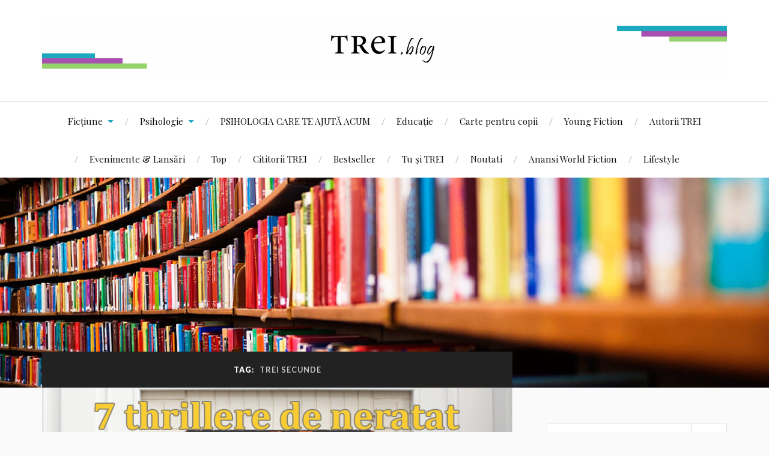

--- FILE ---
content_type: text/html; charset=UTF-8
request_url: https://blog.edituratrei.ro/tag/trei-secunde/
body_size: 14478
content:
<!DOCTYPE html>

<html class="no-js" lang="en-US"><head profile="http://gmpg.org/xfn/11">

		<!-- Google tag (gtag.js) --> <!--<script async src="https://www.googletagmanager.com/gtag/js?id=G-SFLPCEBYHV"></script> <script> window.dataLayer = window.dataLayer || []; function gtag(){dataLayer.push(arguments);} gtag('js', new Date()); gtag('config', 'G-SFLPCEBYHV'); </script>-->

		<meta http-equiv="Content-Type" content="text/html; charset=UTF-8" />
		<meta name="viewport" content="width=device-width, initial-scale=1.0, maximum-scale=1.0, user-scalable=no" >

		<title>Trei secunde &#8211; Editura Trei Blog</title>
<meta name='robots' content='max-image-preview:large' />
<script>document.documentElement.className = document.documentElement.className.replace("no-js","js");</script>
<link rel="alternate" type="application/rss+xml" title="Editura Trei Blog &raquo; Feed" href="https://blog.edituratrei.ro/feed/" />
<link rel="alternate" type="application/rss+xml" title="Editura Trei Blog &raquo; Comments Feed" href="https://blog.edituratrei.ro/comments/feed/" />
<link rel="alternate" type="application/rss+xml" title="Editura Trei Blog &raquo; Trei secunde Tag Feed" href="https://blog.edituratrei.ro/tag/trei-secunde/feed/" />
		<!-- This site uses the Google Analytics by ExactMetrics plugin v7.19 - Using Analytics tracking - https://www.exactmetrics.com/ -->
							<script src="//www.googletagmanager.com/gtag/js?id=G-SFLPCEBYHV"  data-cfasync="false" data-wpfc-render="false" type="text/javascript" async></script>
			<script data-cfasync="false" data-wpfc-render="false" type="text/javascript">
				var em_version = '7.19';
				var em_track_user = true;
				var em_no_track_reason = '';
				
								var disableStrs = [
										'ga-disable-G-SFLPCEBYHV',
									];

				/* Function to detect opted out users */
				function __gtagTrackerIsOptedOut() {
					for (var index = 0; index < disableStrs.length; index++) {
						if (document.cookie.indexOf(disableStrs[index] + '=true') > -1) {
							return true;
						}
					}

					return false;
				}

				/* Disable tracking if the opt-out cookie exists. */
				if (__gtagTrackerIsOptedOut()) {
					for (var index = 0; index < disableStrs.length; index++) {
						window[disableStrs[index]] = true;
					}
				}

				/* Opt-out function */
				function __gtagTrackerOptout() {
					for (var index = 0; index < disableStrs.length; index++) {
						document.cookie = disableStrs[index] + '=true; expires=Thu, 31 Dec 2099 23:59:59 UTC; path=/';
						window[disableStrs[index]] = true;
					}
				}

				if ('undefined' === typeof gaOptout) {
					function gaOptout() {
						__gtagTrackerOptout();
					}
				}
								window.dataLayer = window.dataLayer || [];

				window.ExactMetricsDualTracker = {
					helpers: {},
					trackers: {},
				};
				if (em_track_user) {
					function __gtagDataLayer() {
						dataLayer.push(arguments);
					}

					function __gtagTracker(type, name, parameters) {
						if (!parameters) {
							parameters = {};
						}

						if (parameters.send_to) {
							__gtagDataLayer.apply(null, arguments);
							return;
						}

						if (type === 'event') {
														parameters.send_to = exactmetrics_frontend.v4_id;
							var hookName = name;
							if (typeof parameters['event_category'] !== 'undefined') {
								hookName = parameters['event_category'] + ':' + name;
							}

							if (typeof ExactMetricsDualTracker.trackers[hookName] !== 'undefined') {
								ExactMetricsDualTracker.trackers[hookName](parameters);
							} else {
								__gtagDataLayer('event', name, parameters);
							}
							
						} else {
							__gtagDataLayer.apply(null, arguments);
						}
					}

					__gtagTracker('js', new Date());
					__gtagTracker('set', {
						'developer_id.dNDMyYj': true,
											});
										__gtagTracker('config', 'G-SFLPCEBYHV', {"forceSSL":"true","link_attribution":"true"} );
															window.gtag = __gtagTracker;										(function () {
						/* https://developers.google.com/analytics/devguides/collection/analyticsjs/ */
						/* ga and __gaTracker compatibility shim. */
						var noopfn = function () {
							return null;
						};
						var newtracker = function () {
							return new Tracker();
						};
						var Tracker = function () {
							return null;
						};
						var p = Tracker.prototype;
						p.get = noopfn;
						p.set = noopfn;
						p.send = function () {
							var args = Array.prototype.slice.call(arguments);
							args.unshift('send');
							__gaTracker.apply(null, args);
						};
						var __gaTracker = function () {
							var len = arguments.length;
							if (len === 0) {
								return;
							}
							var f = arguments[len - 1];
							if (typeof f !== 'object' || f === null || typeof f.hitCallback !== 'function') {
								if ('send' === arguments[0]) {
									var hitConverted, hitObject = false, action;
									if ('event' === arguments[1]) {
										if ('undefined' !== typeof arguments[3]) {
											hitObject = {
												'eventAction': arguments[3],
												'eventCategory': arguments[2],
												'eventLabel': arguments[4],
												'value': arguments[5] ? arguments[5] : 1,
											}
										}
									}
									if ('pageview' === arguments[1]) {
										if ('undefined' !== typeof arguments[2]) {
											hitObject = {
												'eventAction': 'page_view',
												'page_path': arguments[2],
											}
										}
									}
									if (typeof arguments[2] === 'object') {
										hitObject = arguments[2];
									}
									if (typeof arguments[5] === 'object') {
										Object.assign(hitObject, arguments[5]);
									}
									if ('undefined' !== typeof arguments[1].hitType) {
										hitObject = arguments[1];
										if ('pageview' === hitObject.hitType) {
											hitObject.eventAction = 'page_view';
										}
									}
									if (hitObject) {
										action = 'timing' === arguments[1].hitType ? 'timing_complete' : hitObject.eventAction;
										hitConverted = mapArgs(hitObject);
										__gtagTracker('event', action, hitConverted);
									}
								}
								return;
							}

							function mapArgs(args) {
								var arg, hit = {};
								var gaMap = {
									'eventCategory': 'event_category',
									'eventAction': 'event_action',
									'eventLabel': 'event_label',
									'eventValue': 'event_value',
									'nonInteraction': 'non_interaction',
									'timingCategory': 'event_category',
									'timingVar': 'name',
									'timingValue': 'value',
									'timingLabel': 'event_label',
									'page': 'page_path',
									'location': 'page_location',
									'title': 'page_title',
								};
								for (arg in args) {
																		if (!(!args.hasOwnProperty(arg) || !gaMap.hasOwnProperty(arg))) {
										hit[gaMap[arg]] = args[arg];
									} else {
										hit[arg] = args[arg];
									}
								}
								return hit;
							}

							try {
								f.hitCallback();
							} catch (ex) {
							}
						};
						__gaTracker.create = newtracker;
						__gaTracker.getByName = newtracker;
						__gaTracker.getAll = function () {
							return [];
						};
						__gaTracker.remove = noopfn;
						__gaTracker.loaded = true;
						window['__gaTracker'] = __gaTracker;
					})();
									} else {
										console.log("");
					(function () {
						function __gtagTracker() {
							return null;
						}

						window['__gtagTracker'] = __gtagTracker;
						window['gtag'] = __gtagTracker;
					})();
									}
			</script>
				<!-- / Google Analytics by ExactMetrics -->
		<script type="text/javascript">
window._wpemojiSettings = {"baseUrl":"https:\/\/s.w.org\/images\/core\/emoji\/14.0.0\/72x72\/","ext":".png","svgUrl":"https:\/\/s.w.org\/images\/core\/emoji\/14.0.0\/svg\/","svgExt":".svg","source":{"concatemoji":"https:\/\/blog.edituratrei.ro\/wp-includes\/js\/wp-emoji-release.min.js?ver=6.1.9"}};
/*! This file is auto-generated */
!function(e,a,t){var n,r,o,i=a.createElement("canvas"),p=i.getContext&&i.getContext("2d");function s(e,t){var a=String.fromCharCode,e=(p.clearRect(0,0,i.width,i.height),p.fillText(a.apply(this,e),0,0),i.toDataURL());return p.clearRect(0,0,i.width,i.height),p.fillText(a.apply(this,t),0,0),e===i.toDataURL()}function c(e){var t=a.createElement("script");t.src=e,t.defer=t.type="text/javascript",a.getElementsByTagName("head")[0].appendChild(t)}for(o=Array("flag","emoji"),t.supports={everything:!0,everythingExceptFlag:!0},r=0;r<o.length;r++)t.supports[o[r]]=function(e){if(p&&p.fillText)switch(p.textBaseline="top",p.font="600 32px Arial",e){case"flag":return s([127987,65039,8205,9895,65039],[127987,65039,8203,9895,65039])?!1:!s([55356,56826,55356,56819],[55356,56826,8203,55356,56819])&&!s([55356,57332,56128,56423,56128,56418,56128,56421,56128,56430,56128,56423,56128,56447],[55356,57332,8203,56128,56423,8203,56128,56418,8203,56128,56421,8203,56128,56430,8203,56128,56423,8203,56128,56447]);case"emoji":return!s([129777,127995,8205,129778,127999],[129777,127995,8203,129778,127999])}return!1}(o[r]),t.supports.everything=t.supports.everything&&t.supports[o[r]],"flag"!==o[r]&&(t.supports.everythingExceptFlag=t.supports.everythingExceptFlag&&t.supports[o[r]]);t.supports.everythingExceptFlag=t.supports.everythingExceptFlag&&!t.supports.flag,t.DOMReady=!1,t.readyCallback=function(){t.DOMReady=!0},t.supports.everything||(n=function(){t.readyCallback()},a.addEventListener?(a.addEventListener("DOMContentLoaded",n,!1),e.addEventListener("load",n,!1)):(e.attachEvent("onload",n),a.attachEvent("onreadystatechange",function(){"complete"===a.readyState&&t.readyCallback()})),(e=t.source||{}).concatemoji?c(e.concatemoji):e.wpemoji&&e.twemoji&&(c(e.twemoji),c(e.wpemoji)))}(window,document,window._wpemojiSettings);
</script>
<style type="text/css">
img.wp-smiley,
img.emoji {
	display: inline !important;
	border: none !important;
	box-shadow: none !important;
	height: 1em !important;
	width: 1em !important;
	margin: 0 0.07em !important;
	vertical-align: -0.1em !important;
	background: none !important;
	padding: 0 !important;
}
</style>
	<link rel='stylesheet' id='wp-block-library-css' href='https://blog.edituratrei.ro/wp-includes/css/dist/block-library/style.min.css?ver=6.1.9' type='text/css' media='all' />
<link rel='stylesheet' id='classic-theme-styles-css' href='https://blog.edituratrei.ro/wp-includes/css/classic-themes.min.css?ver=1' type='text/css' media='all' />
<style id='global-styles-inline-css' type='text/css'>
body{--wp--preset--color--black: #111;--wp--preset--color--cyan-bluish-gray: #abb8c3;--wp--preset--color--white: #fff;--wp--preset--color--pale-pink: #f78da7;--wp--preset--color--vivid-red: #cf2e2e;--wp--preset--color--luminous-vivid-orange: #ff6900;--wp--preset--color--luminous-vivid-amber: #fcb900;--wp--preset--color--light-green-cyan: #7bdcb5;--wp--preset--color--vivid-green-cyan: #00d084;--wp--preset--color--pale-cyan-blue: #8ed1fc;--wp--preset--color--vivid-cyan-blue: #0693e3;--wp--preset--color--vivid-purple: #9b51e0;--wp--preset--color--accent: #1ca9bf;--wp--preset--color--dark-gray: #333;--wp--preset--color--medium-gray: #555;--wp--preset--color--light-gray: #777;--wp--preset--gradient--vivid-cyan-blue-to-vivid-purple: linear-gradient(135deg,rgba(6,147,227,1) 0%,rgb(155,81,224) 100%);--wp--preset--gradient--light-green-cyan-to-vivid-green-cyan: linear-gradient(135deg,rgb(122,220,180) 0%,rgb(0,208,130) 100%);--wp--preset--gradient--luminous-vivid-amber-to-luminous-vivid-orange: linear-gradient(135deg,rgba(252,185,0,1) 0%,rgba(255,105,0,1) 100%);--wp--preset--gradient--luminous-vivid-orange-to-vivid-red: linear-gradient(135deg,rgba(255,105,0,1) 0%,rgb(207,46,46) 100%);--wp--preset--gradient--very-light-gray-to-cyan-bluish-gray: linear-gradient(135deg,rgb(238,238,238) 0%,rgb(169,184,195) 100%);--wp--preset--gradient--cool-to-warm-spectrum: linear-gradient(135deg,rgb(74,234,220) 0%,rgb(151,120,209) 20%,rgb(207,42,186) 40%,rgb(238,44,130) 60%,rgb(251,105,98) 80%,rgb(254,248,76) 100%);--wp--preset--gradient--blush-light-purple: linear-gradient(135deg,rgb(255,206,236) 0%,rgb(152,150,240) 100%);--wp--preset--gradient--blush-bordeaux: linear-gradient(135deg,rgb(254,205,165) 0%,rgb(254,45,45) 50%,rgb(107,0,62) 100%);--wp--preset--gradient--luminous-dusk: linear-gradient(135deg,rgb(255,203,112) 0%,rgb(199,81,192) 50%,rgb(65,88,208) 100%);--wp--preset--gradient--pale-ocean: linear-gradient(135deg,rgb(255,245,203) 0%,rgb(182,227,212) 50%,rgb(51,167,181) 100%);--wp--preset--gradient--electric-grass: linear-gradient(135deg,rgb(202,248,128) 0%,rgb(113,206,126) 100%);--wp--preset--gradient--midnight: linear-gradient(135deg,rgb(2,3,129) 0%,rgb(40,116,252) 100%);--wp--preset--duotone--dark-grayscale: url('#wp-duotone-dark-grayscale');--wp--preset--duotone--grayscale: url('#wp-duotone-grayscale');--wp--preset--duotone--purple-yellow: url('#wp-duotone-purple-yellow');--wp--preset--duotone--blue-red: url('#wp-duotone-blue-red');--wp--preset--duotone--midnight: url('#wp-duotone-midnight');--wp--preset--duotone--magenta-yellow: url('#wp-duotone-magenta-yellow');--wp--preset--duotone--purple-green: url('#wp-duotone-purple-green');--wp--preset--duotone--blue-orange: url('#wp-duotone-blue-orange');--wp--preset--font-size--small: 16px;--wp--preset--font-size--medium: 20px;--wp--preset--font-size--large: 24px;--wp--preset--font-size--x-large: 42px;--wp--preset--font-size--normal: 18px;--wp--preset--font-size--larger: 27px;--wp--preset--spacing--20: 0.44rem;--wp--preset--spacing--30: 0.67rem;--wp--preset--spacing--40: 1rem;--wp--preset--spacing--50: 1.5rem;--wp--preset--spacing--60: 2.25rem;--wp--preset--spacing--70: 3.38rem;--wp--preset--spacing--80: 5.06rem;}:where(.is-layout-flex){gap: 0.5em;}body .is-layout-flow > .alignleft{float: left;margin-inline-start: 0;margin-inline-end: 2em;}body .is-layout-flow > .alignright{float: right;margin-inline-start: 2em;margin-inline-end: 0;}body .is-layout-flow > .aligncenter{margin-left: auto !important;margin-right: auto !important;}body .is-layout-constrained > .alignleft{float: left;margin-inline-start: 0;margin-inline-end: 2em;}body .is-layout-constrained > .alignright{float: right;margin-inline-start: 2em;margin-inline-end: 0;}body .is-layout-constrained > .aligncenter{margin-left: auto !important;margin-right: auto !important;}body .is-layout-constrained > :where(:not(.alignleft):not(.alignright):not(.alignfull)){max-width: var(--wp--style--global--content-size);margin-left: auto !important;margin-right: auto !important;}body .is-layout-constrained > .alignwide{max-width: var(--wp--style--global--wide-size);}body .is-layout-flex{display: flex;}body .is-layout-flex{flex-wrap: wrap;align-items: center;}body .is-layout-flex > *{margin: 0;}:where(.wp-block-columns.is-layout-flex){gap: 2em;}.has-black-color{color: var(--wp--preset--color--black) !important;}.has-cyan-bluish-gray-color{color: var(--wp--preset--color--cyan-bluish-gray) !important;}.has-white-color{color: var(--wp--preset--color--white) !important;}.has-pale-pink-color{color: var(--wp--preset--color--pale-pink) !important;}.has-vivid-red-color{color: var(--wp--preset--color--vivid-red) !important;}.has-luminous-vivid-orange-color{color: var(--wp--preset--color--luminous-vivid-orange) !important;}.has-luminous-vivid-amber-color{color: var(--wp--preset--color--luminous-vivid-amber) !important;}.has-light-green-cyan-color{color: var(--wp--preset--color--light-green-cyan) !important;}.has-vivid-green-cyan-color{color: var(--wp--preset--color--vivid-green-cyan) !important;}.has-pale-cyan-blue-color{color: var(--wp--preset--color--pale-cyan-blue) !important;}.has-vivid-cyan-blue-color{color: var(--wp--preset--color--vivid-cyan-blue) !important;}.has-vivid-purple-color{color: var(--wp--preset--color--vivid-purple) !important;}.has-black-background-color{background-color: var(--wp--preset--color--black) !important;}.has-cyan-bluish-gray-background-color{background-color: var(--wp--preset--color--cyan-bluish-gray) !important;}.has-white-background-color{background-color: var(--wp--preset--color--white) !important;}.has-pale-pink-background-color{background-color: var(--wp--preset--color--pale-pink) !important;}.has-vivid-red-background-color{background-color: var(--wp--preset--color--vivid-red) !important;}.has-luminous-vivid-orange-background-color{background-color: var(--wp--preset--color--luminous-vivid-orange) !important;}.has-luminous-vivid-amber-background-color{background-color: var(--wp--preset--color--luminous-vivid-amber) !important;}.has-light-green-cyan-background-color{background-color: var(--wp--preset--color--light-green-cyan) !important;}.has-vivid-green-cyan-background-color{background-color: var(--wp--preset--color--vivid-green-cyan) !important;}.has-pale-cyan-blue-background-color{background-color: var(--wp--preset--color--pale-cyan-blue) !important;}.has-vivid-cyan-blue-background-color{background-color: var(--wp--preset--color--vivid-cyan-blue) !important;}.has-vivid-purple-background-color{background-color: var(--wp--preset--color--vivid-purple) !important;}.has-black-border-color{border-color: var(--wp--preset--color--black) !important;}.has-cyan-bluish-gray-border-color{border-color: var(--wp--preset--color--cyan-bluish-gray) !important;}.has-white-border-color{border-color: var(--wp--preset--color--white) !important;}.has-pale-pink-border-color{border-color: var(--wp--preset--color--pale-pink) !important;}.has-vivid-red-border-color{border-color: var(--wp--preset--color--vivid-red) !important;}.has-luminous-vivid-orange-border-color{border-color: var(--wp--preset--color--luminous-vivid-orange) !important;}.has-luminous-vivid-amber-border-color{border-color: var(--wp--preset--color--luminous-vivid-amber) !important;}.has-light-green-cyan-border-color{border-color: var(--wp--preset--color--light-green-cyan) !important;}.has-vivid-green-cyan-border-color{border-color: var(--wp--preset--color--vivid-green-cyan) !important;}.has-pale-cyan-blue-border-color{border-color: var(--wp--preset--color--pale-cyan-blue) !important;}.has-vivid-cyan-blue-border-color{border-color: var(--wp--preset--color--vivid-cyan-blue) !important;}.has-vivid-purple-border-color{border-color: var(--wp--preset--color--vivid-purple) !important;}.has-vivid-cyan-blue-to-vivid-purple-gradient-background{background: var(--wp--preset--gradient--vivid-cyan-blue-to-vivid-purple) !important;}.has-light-green-cyan-to-vivid-green-cyan-gradient-background{background: var(--wp--preset--gradient--light-green-cyan-to-vivid-green-cyan) !important;}.has-luminous-vivid-amber-to-luminous-vivid-orange-gradient-background{background: var(--wp--preset--gradient--luminous-vivid-amber-to-luminous-vivid-orange) !important;}.has-luminous-vivid-orange-to-vivid-red-gradient-background{background: var(--wp--preset--gradient--luminous-vivid-orange-to-vivid-red) !important;}.has-very-light-gray-to-cyan-bluish-gray-gradient-background{background: var(--wp--preset--gradient--very-light-gray-to-cyan-bluish-gray) !important;}.has-cool-to-warm-spectrum-gradient-background{background: var(--wp--preset--gradient--cool-to-warm-spectrum) !important;}.has-blush-light-purple-gradient-background{background: var(--wp--preset--gradient--blush-light-purple) !important;}.has-blush-bordeaux-gradient-background{background: var(--wp--preset--gradient--blush-bordeaux) !important;}.has-luminous-dusk-gradient-background{background: var(--wp--preset--gradient--luminous-dusk) !important;}.has-pale-ocean-gradient-background{background: var(--wp--preset--gradient--pale-ocean) !important;}.has-electric-grass-gradient-background{background: var(--wp--preset--gradient--electric-grass) !important;}.has-midnight-gradient-background{background: var(--wp--preset--gradient--midnight) !important;}.has-small-font-size{font-size: var(--wp--preset--font-size--small) !important;}.has-medium-font-size{font-size: var(--wp--preset--font-size--medium) !important;}.has-large-font-size{font-size: var(--wp--preset--font-size--large) !important;}.has-x-large-font-size{font-size: var(--wp--preset--font-size--x-large) !important;}
.wp-block-navigation a:where(:not(.wp-element-button)){color: inherit;}
:where(.wp-block-columns.is-layout-flex){gap: 2em;}
.wp-block-pullquote{font-size: 1.5em;line-height: 1.6;}
</style>
<link rel='stylesheet' id='contact-form-7-css' href='https://blog.edituratrei.ro/wp-content/plugins/contact-form-7/includes/css/styles.css?ver=5.5.6' type='text/css' media='all' />
<link rel='stylesheet' id='wpfai_style-css' href='https://blog.edituratrei.ro/wp-content/plugins/wp-font-awesome-share-icons/style.css?ver=6.1.9' type='text/css' media='all' />
<link rel='stylesheet' id='magnific-popup-au-css' href='https://blog.edituratrei.ro/wp-content/plugins/youtube-channel/assets/lib/magnific-popup/magnific-popup.min.css?ver=3.0.12.1' type='text/css' media='all' />
<link rel='stylesheet' id='youtube-channel-css' href='https://blog.edituratrei.ro/wp-content/plugins/youtube-channel/assets/css/youtube-channel.css?ver=3.0.12.1' type='text/css' media='all' />
<link rel='stylesheet' id='lovecraft_googlefonts-css' href='//fonts.googleapis.com/css?family=Lato%3A400%2C700%2C900%7CPlayfair+Display%3A400%2C700%2C400italic&#038;ver=6.1.9' type='text/css' media='all' />
<link rel='stylesheet' id='lovecraft_genericons-css' href='https://blog.edituratrei.ro/wp-content/themes/lovecraft/assets/css/genericons.min.css?ver=6.1.9' type='text/css' media='all' />
<link rel='stylesheet' id='lovecraft_style-css' href='https://blog.edituratrei.ro/wp-content/themes/lovecraft/style.css?ver=2.0.1' type='text/css' media='all' />
<link rel='stylesheet' id='youtube-channel-gallery-css' href='https://blog.edituratrei.ro/wp-content/plugins/youtube-channel-gallery/styles.css?ver=6.1.9' type='text/css' media='all' />
<link rel='stylesheet' id='jquery.magnific-popup-css' href='https://blog.edituratrei.ro/wp-content/plugins/youtube-channel-gallery/magnific-popup.css?ver=6.1.9' type='text/css' media='all' />
<script type='text/javascript' src='https://blog.edituratrei.ro/wp-content/plugins/google-analytics-dashboard-for-wp/assets/js/frontend-gtag.min.js?ver=7.19' id='exactmetrics-frontend-script-js'></script>
<script data-cfasync="false" data-wpfc-render="false" type="text/javascript" id='exactmetrics-frontend-script-js-extra'>/* <![CDATA[ */
var exactmetrics_frontend = {"js_events_tracking":"true","download_extensions":"doc,pdf,ppt,zip,xls,docx,pptx,xlsx","inbound_paths":"[{\"path\":\"\\\/go\\\/\",\"label\":\"affiliate\"},{\"path\":\"\\\/recommend\\\/\",\"label\":\"affiliate\"}]","home_url":"https:\/\/blog.edituratrei.ro","hash_tracking":"false","v4_id":"G-SFLPCEBYHV"};/* ]]> */
</script>
<script type='text/javascript' src='https://blog.edituratrei.ro/wp-includes/js/jquery/jquery.min.js?ver=3.6.1' id='jquery-core-js'></script>
<script type='text/javascript' src='https://blog.edituratrei.ro/wp-includes/js/jquery/jquery-migrate.min.js?ver=3.3.2' id='jquery-migrate-js'></script>
<script type='text/javascript' src='https://blog.edituratrei.ro/wp-content/plugins/wp-font-awesome-share-icons/wpfai.js?ver=6.1.9' id='wpfai_js-js'></script>
<script type='text/javascript' src='https://blog.edituratrei.ro/wp-content/themes/lovecraft/assets/js/doubletaptogo.min.js?ver=1' id='lovecraft_doubletap-js'></script>
<link rel="https://api.w.org/" href="https://blog.edituratrei.ro/wp-json/" /><link rel="alternate" type="application/json" href="https://blog.edituratrei.ro/wp-json/wp/v2/tags/4757" /><link rel="EditURI" type="application/rsd+xml" title="RSD" href="https://blog.edituratrei.ro/xmlrpc.php?rsd" />
<link rel="wlwmanifest" type="application/wlwmanifest+xml" href="https://blog.edituratrei.ro/wp-includes/wlwmanifest.xml" />
<meta name="generator" content="WordPress 6.1.9" />
<!-- Customizer CSS --><style type="text/css">a { color:#1ca9bf; }.blog-title a:hover { color:#1ca9bf; }.main-menu li:hover > a, .main-menu li.focus > a { color:#1ca9bf; }.main-menu > .menu-item-has-children > a:after { border-top-color:#1ca9bf; }blockquote:after { color:#1ca9bf; }button:hover, .button:hover, .faux-button:hover, .wp-block-button__link:hover, :root .wp-block-file__button:hover, input[type="button"]:hover, input[type="reset"]:hover, input[type="submit"]:hover { background-color:#1ca9bf; }.is-style-outline .wp-block-button__link:hover, .wp-block-button__link.is-style-outline:hover { color:#1ca9bf; }:root .has-accent-color { color:#1ca9bf; }:root .has-accent-background-color { background-color:#1ca9bf; }.post-tags a:hover { background-color:#1ca9bf; }.post-tags a:hover:before { border-right-color:#1ca9bf; }.post-content .page-links a:hover { background-color:#1ca9bf; }.post-navigation h4 a:hover { color:#1ca9bf; }.comments-title-link a { color:#1ca9bf; }.comments .pingbacks li a:hover { color:#1ca9bf; }.comment-header h4 a:hover { color:#1ca9bf; }.bypostauthor .comment-author-icon { background-color:#1ca9bf; }.form-submit #submit:hover { background-color:#1ca9bf; }.comments-nav a:hover { color:#1ca9bf; }.pingbacks-title { border-bottom-color:#1ca9bf; }.archive-navigation a:hover { color:#1ca9bf; }.widget-title { border-bottom-color:#1ca9bf; }.widget-content .textwidget a:hover { color:#1ca9bf; }.widget_archive li a:hover { color:#1ca9bf; }.widget_categories li a:hover { color:#1ca9bf; }.widget_meta li a:hover { color:#1ca9bf; }.widget_nav_menu li a:hover { color:#1ca9bf; }.widget_rss .widget-content ul a.rsswidget:hover { color:#1ca9bf; }#wp-calendar thead th { color:#1ca9bf; }#wp-calendar tfoot a:hover { color:#1ca9bf; }.widget .tagcloud a:hover { background-color:#1ca9bf; }.widget .tagcloud a:hover:before { border-right-color:#1ca9bf; }.footer .widget .tagcloud a:hover { background-color:#1ca9bf; }.footer .widget .tagcloud a:hover:before { border-right-color:#1ca9bf; }.credits .sep { color:#1ca9bf; }.credits a:hover { color:#1ca9bf; }.nav-toggle.active .bar { background-color:#1ca9bf; }.search-toggle.active .genericon { color:#1ca9bf; }.mobile-menu .current-menu-item:before { color:#1ca9bf; }.mobile-menu .current_page_item:before { color:#1ca9bf; }</style><!--/Customizer CSS-->
	</head>

	<body class="archive tag tag-trei-secunde tag-4757">

		<svg xmlns="http://www.w3.org/2000/svg" viewBox="0 0 0 0" width="0" height="0" focusable="false" role="none" style="visibility: hidden; position: absolute; left: -9999px; overflow: hidden;" ><defs><filter id="wp-duotone-dark-grayscale"><feColorMatrix color-interpolation-filters="sRGB" type="matrix" values=" .299 .587 .114 0 0 .299 .587 .114 0 0 .299 .587 .114 0 0 .299 .587 .114 0 0 " /><feComponentTransfer color-interpolation-filters="sRGB" ><feFuncR type="table" tableValues="0 0.49803921568627" /><feFuncG type="table" tableValues="0 0.49803921568627" /><feFuncB type="table" tableValues="0 0.49803921568627" /><feFuncA type="table" tableValues="1 1" /></feComponentTransfer><feComposite in2="SourceGraphic" operator="in" /></filter></defs></svg><svg xmlns="http://www.w3.org/2000/svg" viewBox="0 0 0 0" width="0" height="0" focusable="false" role="none" style="visibility: hidden; position: absolute; left: -9999px; overflow: hidden;" ><defs><filter id="wp-duotone-grayscale"><feColorMatrix color-interpolation-filters="sRGB" type="matrix" values=" .299 .587 .114 0 0 .299 .587 .114 0 0 .299 .587 .114 0 0 .299 .587 .114 0 0 " /><feComponentTransfer color-interpolation-filters="sRGB" ><feFuncR type="table" tableValues="0 1" /><feFuncG type="table" tableValues="0 1" /><feFuncB type="table" tableValues="0 1" /><feFuncA type="table" tableValues="1 1" /></feComponentTransfer><feComposite in2="SourceGraphic" operator="in" /></filter></defs></svg><svg xmlns="http://www.w3.org/2000/svg" viewBox="0 0 0 0" width="0" height="0" focusable="false" role="none" style="visibility: hidden; position: absolute; left: -9999px; overflow: hidden;" ><defs><filter id="wp-duotone-purple-yellow"><feColorMatrix color-interpolation-filters="sRGB" type="matrix" values=" .299 .587 .114 0 0 .299 .587 .114 0 0 .299 .587 .114 0 0 .299 .587 .114 0 0 " /><feComponentTransfer color-interpolation-filters="sRGB" ><feFuncR type="table" tableValues="0.54901960784314 0.98823529411765" /><feFuncG type="table" tableValues="0 1" /><feFuncB type="table" tableValues="0.71764705882353 0.25490196078431" /><feFuncA type="table" tableValues="1 1" /></feComponentTransfer><feComposite in2="SourceGraphic" operator="in" /></filter></defs></svg><svg xmlns="http://www.w3.org/2000/svg" viewBox="0 0 0 0" width="0" height="0" focusable="false" role="none" style="visibility: hidden; position: absolute; left: -9999px; overflow: hidden;" ><defs><filter id="wp-duotone-blue-red"><feColorMatrix color-interpolation-filters="sRGB" type="matrix" values=" .299 .587 .114 0 0 .299 .587 .114 0 0 .299 .587 .114 0 0 .299 .587 .114 0 0 " /><feComponentTransfer color-interpolation-filters="sRGB" ><feFuncR type="table" tableValues="0 1" /><feFuncG type="table" tableValues="0 0.27843137254902" /><feFuncB type="table" tableValues="0.5921568627451 0.27843137254902" /><feFuncA type="table" tableValues="1 1" /></feComponentTransfer><feComposite in2="SourceGraphic" operator="in" /></filter></defs></svg><svg xmlns="http://www.w3.org/2000/svg" viewBox="0 0 0 0" width="0" height="0" focusable="false" role="none" style="visibility: hidden; position: absolute; left: -9999px; overflow: hidden;" ><defs><filter id="wp-duotone-midnight"><feColorMatrix color-interpolation-filters="sRGB" type="matrix" values=" .299 .587 .114 0 0 .299 .587 .114 0 0 .299 .587 .114 0 0 .299 .587 .114 0 0 " /><feComponentTransfer color-interpolation-filters="sRGB" ><feFuncR type="table" tableValues="0 0" /><feFuncG type="table" tableValues="0 0.64705882352941" /><feFuncB type="table" tableValues="0 1" /><feFuncA type="table" tableValues="1 1" /></feComponentTransfer><feComposite in2="SourceGraphic" operator="in" /></filter></defs></svg><svg xmlns="http://www.w3.org/2000/svg" viewBox="0 0 0 0" width="0" height="0" focusable="false" role="none" style="visibility: hidden; position: absolute; left: -9999px; overflow: hidden;" ><defs><filter id="wp-duotone-magenta-yellow"><feColorMatrix color-interpolation-filters="sRGB" type="matrix" values=" .299 .587 .114 0 0 .299 .587 .114 0 0 .299 .587 .114 0 0 .299 .587 .114 0 0 " /><feComponentTransfer color-interpolation-filters="sRGB" ><feFuncR type="table" tableValues="0.78039215686275 1" /><feFuncG type="table" tableValues="0 0.94901960784314" /><feFuncB type="table" tableValues="0.35294117647059 0.47058823529412" /><feFuncA type="table" tableValues="1 1" /></feComponentTransfer><feComposite in2="SourceGraphic" operator="in" /></filter></defs></svg><svg xmlns="http://www.w3.org/2000/svg" viewBox="0 0 0 0" width="0" height="0" focusable="false" role="none" style="visibility: hidden; position: absolute; left: -9999px; overflow: hidden;" ><defs><filter id="wp-duotone-purple-green"><feColorMatrix color-interpolation-filters="sRGB" type="matrix" values=" .299 .587 .114 0 0 .299 .587 .114 0 0 .299 .587 .114 0 0 .299 .587 .114 0 0 " /><feComponentTransfer color-interpolation-filters="sRGB" ><feFuncR type="table" tableValues="0.65098039215686 0.40392156862745" /><feFuncG type="table" tableValues="0 1" /><feFuncB type="table" tableValues="0.44705882352941 0.4" /><feFuncA type="table" tableValues="1 1" /></feComponentTransfer><feComposite in2="SourceGraphic" operator="in" /></filter></defs></svg><svg xmlns="http://www.w3.org/2000/svg" viewBox="0 0 0 0" width="0" height="0" focusable="false" role="none" style="visibility: hidden; position: absolute; left: -9999px; overflow: hidden;" ><defs><filter id="wp-duotone-blue-orange"><feColorMatrix color-interpolation-filters="sRGB" type="matrix" values=" .299 .587 .114 0 0 .299 .587 .114 0 0 .299 .587 .114 0 0 .299 .587 .114 0 0 " /><feComponentTransfer color-interpolation-filters="sRGB" ><feFuncR type="table" tableValues="0.098039215686275 1" /><feFuncG type="table" tableValues="0 0.66274509803922" /><feFuncB type="table" tableValues="0.84705882352941 0.41960784313725" /><feFuncA type="table" tableValues="1 1" /></feComponentTransfer><feComposite in2="SourceGraphic" operator="in" /></filter></defs></svg>
		<a class="skip-link button" href="#site-content">Skip to the content</a>

		<header class="header-wrapper">

			<div class="header section bg-white small-padding">

				<div class="section-inner group">

					
						<div class="blog-title">
							<a class="logo" href="https://blog.edituratrei.ro/" rel="home">
								<img src="http://blog.edituratrei.ro/wp-content/uploads/2015/06/bg3.png">
								<span class="screen-reader-text">Editura Trei Blog</span>
							</a>
						</div>
			
					
				</div><!-- .section-inner -->

			</div><!-- .header -->

			<div class="toggles group">

				<button type="button" class="nav-toggle toggle">
					<div class="bar"></div>
					<div class="bar"></div>
					<div class="bar"></div>
					<span class="screen-reader-text">Toggle the mobile menu</span>
				</button>

				<button type="button" class="search-toggle toggle">
					<div class="genericon genericon-search"></div>
					<span class="screen-reader-text">Toggle the search field</span>
				</button>

			</div><!-- .toggles -->

		</header><!-- .header-wrapper -->

		<div class="navigation bg-white no-padding">

			<div class="section-inner group">

				<ul class="mobile-menu">

					<li id="menu-item-12679" class="menu-item menu-item-type-taxonomy menu-item-object-category menu-item-has-children menu-item-12679"><a href="https://blog.edituratrei.ro/category/literatura/">Ficțiune</a>
<ul class="sub-menu">
	<li id="menu-item-12680" class="menu-item menu-item-type-taxonomy menu-item-object-category menu-item-12680"><a href="https://blog.edituratrei.ro/category/fiction-connection/">Fiction Connection</a></li>
</ul>
</li>
<li id="menu-item-12683" class="menu-item menu-item-type-taxonomy menu-item-object-category menu-item-has-children menu-item-12683"><a href="https://blog.edituratrei.ro/category/psihologie/">Psihologie</a>
<ul class="sub-menu">
	<li id="menu-item-12684" class="menu-item menu-item-type-taxonomy menu-item-object-category menu-item-12684"><a href="https://blog.edituratrei.ro/category/psihologie-practica/">Psihologie Practica</a></li>
</ul>
</li>
<li id="menu-item-22623" class="menu-item menu-item-type-taxonomy menu-item-object-category menu-item-22623"><a href="https://blog.edituratrei.ro/category/psihologia-care-te-ajuta-acum/">PSIHOLOGIA CARE TE AJUTĂ ACUM</a></li>
<li id="menu-item-12685" class="menu-item menu-item-type-taxonomy menu-item-object-category menu-item-12685"><a href="https://blog.edituratrei.ro/category/educatie-2/">Educație</a></li>
<li id="menu-item-12688" class="menu-item menu-item-type-taxonomy menu-item-object-category menu-item-12688"><a href="https://blog.edituratrei.ro/category/carte-pentru-copii/">Carte pentru copii</a></li>
<li id="menu-item-12689" class="menu-item menu-item-type-taxonomy menu-item-object-category menu-item-12689"><a href="https://blog.edituratrei.ro/category/young-fiction/">Young Fiction</a></li>
<li id="menu-item-12690" class="menu-item menu-item-type-taxonomy menu-item-object-category menu-item-12690"><a href="https://blog.edituratrei.ro/category/autorii-trei/">Autorii TREI</a></li>
<li id="menu-item-12693" class="menu-item menu-item-type-taxonomy menu-item-object-category menu-item-12693"><a href="https://blog.edituratrei.ro/category/evenimente-lansari/">Evenimente &#038; Lansări</a></li>
<li id="menu-item-12691" class="menu-item menu-item-type-taxonomy menu-item-object-category menu-item-12691"><a href="https://blog.edituratrei.ro/category/top/">Top</a></li>
<li id="menu-item-12694" class="menu-item menu-item-type-taxonomy menu-item-object-category menu-item-12694"><a href="https://blog.edituratrei.ro/category/cititorii-trei/">Cititorii TREI</a></li>
<li id="menu-item-12696" class="menu-item menu-item-type-taxonomy menu-item-object-category menu-item-12696"><a href="https://blog.edituratrei.ro/category/bestseller-2/">Bestseller</a></li>
<li id="menu-item-12692" class="menu-item menu-item-type-taxonomy menu-item-object-category menu-item-12692"><a href="https://blog.edituratrei.ro/category/tu-si-trei/">Tu și TREI</a></li>
<li id="menu-item-12695" class="menu-item menu-item-type-taxonomy menu-item-object-category menu-item-12695"><a href="https://blog.edituratrei.ro/category/uncategorized/">Noutati</a></li>
<li id="menu-item-28126" class="menu-item menu-item-type-taxonomy menu-item-object-category menu-item-28126"><a href="https://blog.edituratrei.ro/category/anansi-world-fiction/">Anansi World Fiction</a></li>
<li id="menu-item-12687" class="menu-item menu-item-type-taxonomy menu-item-object-category menu-item-12687"><a href="https://blog.edituratrei.ro/category/lifestyle/">Lifestyle</a></li>

				</ul>

				<div class="mobile-search">
					
<form method="get" class="search-form" id="search-form-696efcf82f9e8" action="https://blog.edituratrei.ro/">
	<input type="search" class="search-field" placeholder="Search form" name="s" id="s-696efcf82f9e9" />
	<button type="submit" class="search-button"><div class="genericon genericon-search"></div><span class="screen-reader-text">Search</span></button>
</form>
				</div><!-- .mobile-search -->

				<ul class="main-menu">

					<li class="menu-item menu-item-type-taxonomy menu-item-object-category menu-item-has-children menu-item-12679"><a href="https://blog.edituratrei.ro/category/literatura/">Ficțiune</a>
<ul class="sub-menu">
	<li class="menu-item menu-item-type-taxonomy menu-item-object-category menu-item-12680"><a href="https://blog.edituratrei.ro/category/fiction-connection/">Fiction Connection</a></li>
</ul>
</li>
<li class="menu-item menu-item-type-taxonomy menu-item-object-category menu-item-has-children menu-item-12683"><a href="https://blog.edituratrei.ro/category/psihologie/">Psihologie</a>
<ul class="sub-menu">
	<li class="menu-item menu-item-type-taxonomy menu-item-object-category menu-item-12684"><a href="https://blog.edituratrei.ro/category/psihologie-practica/">Psihologie Practica</a></li>
</ul>
</li>
<li class="menu-item menu-item-type-taxonomy menu-item-object-category menu-item-22623"><a href="https://blog.edituratrei.ro/category/psihologia-care-te-ajuta-acum/">PSIHOLOGIA CARE TE AJUTĂ ACUM</a></li>
<li class="menu-item menu-item-type-taxonomy menu-item-object-category menu-item-12685"><a href="https://blog.edituratrei.ro/category/educatie-2/">Educație</a></li>
<li class="menu-item menu-item-type-taxonomy menu-item-object-category menu-item-12688"><a href="https://blog.edituratrei.ro/category/carte-pentru-copii/">Carte pentru copii</a></li>
<li class="menu-item menu-item-type-taxonomy menu-item-object-category menu-item-12689"><a href="https://blog.edituratrei.ro/category/young-fiction/">Young Fiction</a></li>
<li class="menu-item menu-item-type-taxonomy menu-item-object-category menu-item-12690"><a href="https://blog.edituratrei.ro/category/autorii-trei/">Autorii TREI</a></li>
<li class="menu-item menu-item-type-taxonomy menu-item-object-category menu-item-12693"><a href="https://blog.edituratrei.ro/category/evenimente-lansari/">Evenimente &#038; Lansări</a></li>
<li class="menu-item menu-item-type-taxonomy menu-item-object-category menu-item-12691"><a href="https://blog.edituratrei.ro/category/top/">Top</a></li>
<li class="menu-item menu-item-type-taxonomy menu-item-object-category menu-item-12694"><a href="https://blog.edituratrei.ro/category/cititorii-trei/">Cititorii TREI</a></li>
<li class="menu-item menu-item-type-taxonomy menu-item-object-category menu-item-12696"><a href="https://blog.edituratrei.ro/category/bestseller-2/">Bestseller</a></li>
<li class="menu-item menu-item-type-taxonomy menu-item-object-category menu-item-12692"><a href="https://blog.edituratrei.ro/category/tu-si-trei/">Tu și TREI</a></li>
<li class="menu-item menu-item-type-taxonomy menu-item-object-category menu-item-12695"><a href="https://blog.edituratrei.ro/category/uncategorized/">Noutati</a></li>
<li class="menu-item menu-item-type-taxonomy menu-item-object-category menu-item-28126"><a href="https://blog.edituratrei.ro/category/anansi-world-fiction/">Anansi World Fiction</a></li>
<li class="menu-item menu-item-type-taxonomy menu-item-object-category menu-item-12687"><a href="https://blog.edituratrei.ro/category/lifestyle/">Lifestyle</a></li>

				</ul><!-- .main-menu -->

			</div><!-- .section-inner -->

		</div><!-- .navigation -->

		
			<figure class="header-image bg-image" style="background-image: url( https://blog.edituratrei.ro/wp-content/uploads/2015/07/cropped-Books2.jpg );">
				<img src="https://blog.edituratrei.ro/wp-content/uploads/2015/07/cropped-Books2.jpg" />
			</figure>

		
		<main id="site-content">
<div class="wrapper section">

	<div class="section-inner group">

		<div class="content">

			
				<div class="archive-header">

					<h1 class="archive-title">

						Tag: <span>Trei secunde</span>
						
					</h1>

					
				</div><!-- .archive-header -->

			
			
				<div class="posts" id="posts">

					<div id="post-23967" class="post post-23967 type-post status-publish format-standard has-post-thumbnail hentry category-autorii-trei category-bestseller-2 category-fiction-connection category-tu-si-trei tag-bestseller tag-cea-mai-norocoasa-fata tag-helen-grace tag-jessica-knoll tag-love-me-not tag-m-j-arlidge-2 tag-mons-kallentoft tag-roslund-hellstrom-2 tag-s-j-watson-2 tag-sacrificiul-din-miezul-iernii tag-sora-favorita tag-thriller tag-trei-minute tag-trei-secunde tag-ultimul-cadru tag-vara-fatala">

	
	
		<figure class="post-image">
			<a href="https://blog.edituratrei.ro/sapte-thrillere-cu-care-sa-incepi-2021/">
				<img width="875" height="425" src="https://blog.edituratrei.ro/wp-content/uploads/2021/01/banner_7_thrillere.jpg" class="attachment-post-image size-post-image wp-post-image" alt="" decoding="async" srcset="https://blog.edituratrei.ro/wp-content/uploads/2021/01/banner_7_thrillere.jpg 875w, https://blog.edituratrei.ro/wp-content/uploads/2021/01/banner_7_thrillere-300x146.jpg 300w, https://blog.edituratrei.ro/wp-content/uploads/2021/01/banner_7_thrillere-768x373.jpg 768w" sizes="(max-width: 875px) 100vw, 875px" />			</a><!-- .featured-media -->
		</figure><!-- .post-image -->

	
	<div class="post-inner">

		
			<div class="post-header">

				
					<h2 class="post-title"><a href="https://blog.edituratrei.ro/sapte-thrillere-cu-care-sa-incepi-2021/">Șapte thrillere cu care să începi 2021</a></h2>

							
		<div class="post-meta">

			<p class="post-author"><span>By </span><a href="https://blog.edituratrei.ro/author/teodora/" title="Posts by Teodora Ivan" rel="author">Teodora Ivan</a></p>

			<p class="post-date"><span>On </span><a href="https://blog.edituratrei.ro/sapte-thrillere-cu-care-sa-incepi-2021/">16 February 2021</a></p>

							<p class="post-categories"><span>In </span><a href="https://blog.edituratrei.ro/category/autorii-trei/" rel="category tag">Autorii TREI</a>, <a href="https://blog.edituratrei.ro/category/bestseller-2/" rel="category tag">Bestseller</a>, <a href="https://blog.edituratrei.ro/category/fiction-connection/" rel="category tag">Fiction Connection</a>, <a href="https://blog.edituratrei.ro/category/tu-si-trei/" rel="category tag">Tu și TREI</a></p>
			
			
		</div><!-- .post-meta -->

		
			</div><!-- .post-header -->

		
		
			<div class="post-content entry-content">
				<p>Iarna își face cu adevărat simțită prezența în acest început de an și ce poate fi mai plăcut decât să te așezi langă șemineu, sobă sau calorifer și să citești cartea preferată? Editura Trei îți propune șapte thrillere cu care să începi lista de lecturi pentru 2021. Trei minute de Roslund &amp; HellströmTraducere de Mihaela [&hellip;]</p>
			</div>

			
	</div><!-- .post-inner -->

</div><!-- .post -->
<div id="post-10600" class="post post-10600 type-post status-publish format-standard hentry category-uncategorized tag-biblioteca tag-biserica tag-excon tag-lalele tag-mafie tag-policier tag-roman-politist-suedez tag-roslund-hellstrom tag-trei-secunde">

	
	
	<div class="post-inner">

		
			<div class="post-header">

				
					<h2 class="post-title"><a href="https://blog.edituratrei.ro/lalele-biserica-swissminigun-zece-kile-biblioteca-cronometru-scrisoare-expeditor-nitroglicerina-caseta-de-valori-cd-poezie-mormant/">Lalele. Biserică. SwissMiniGun. Zece kile. Bibliotecă. Cronometru. Scrisoare. Expeditor. Nitroglicerină. Casetă de valori. CD. Poezie. Mormânt.</a></h2>

							
		<div class="post-meta">

			<p class="post-author"><span>By </span><a href="https://blog.edituratrei.ro/author/editura3admin-2/" title="Posts by editura3admin" rel="author">editura3admin</a></p>

			<p class="post-date"><span>On </span><a href="https://blog.edituratrei.ro/lalele-biserica-swissminigun-zece-kile-biblioteca-cronometru-scrisoare-expeditor-nitroglicerina-caseta-de-valori-cd-poezie-mormant/">14 March 2014</a></p>

							<p class="post-categories"><span>In </span><a href="https://blog.edituratrei.ro/category/uncategorized/" rel="category tag">Uncategorized</a></p>
			
			
		</div><!-- .post-meta -->

		
			</div><!-- .post-header -->

		
		
			<div class="post-content entry-content">
				<p>Un agent secret, inexistent pentru societate, un detectiv încăpățânat de bun, o crimă violentă – un thriller psihologic dur, captivant, cu multe mesaje de transmis.</p>
			</div>

			
	</div><!-- .post-inner -->

</div><!-- .post -->
<div id="post-10146" class="post post-10146 type-post status-publish format-standard hentry category-evenimente-lansari category-interviul-lunii tag-athena-farrokhzad tag-autografe tag-gaudeamus tag-kazinski tag-lansari tag-magdalena-marculescu tag-moartea-si-somnul tag-observator-cultural tag-rosu-ca-sangele tag-scriitori-nordici tag-steaua-lui-strindberg tag-trei-secunde tag-yrsa-sigurdardottir">

	
	
	<div class="post-inner">

		
			<div class="post-header">

				
					<h2 class="post-title"><a href="https://blog.edituratrei.ro/surpriza-la-gaudeamus-cei-doi-kazinski-au-vandut-la-stand-cot-la-cot-cu-noi/">Surpriză la Gaudeamus: cei doi Kazinski au vândut la stand cot la cot cu noi :)</a></h2>

							
		<div class="post-meta">

			<p class="post-author"><span>By </span><a href="https://blog.edituratrei.ro/author/editura3admin-2/" title="Posts by editura3admin" rel="author">editura3admin</a></p>

			<p class="post-date"><span>On </span><a href="https://blog.edituratrei.ro/surpriza-la-gaudeamus-cei-doi-kazinski-au-vandut-la-stand-cot-la-cot-cu-noi/">28 November 2013</a></p>

							<p class="post-categories"><span>In </span><a href="https://blog.edituratrei.ro/category/evenimente-lansari/" rel="category tag">Evenimente &amp; Lansări</a>, <a href="https://blog.edituratrei.ro/category/interviul-lunii/" rel="category tag">Interviul lunii</a></p>
			
			
		</div><!-- .post-meta -->

		
			</div><!-- .post-header -->

		
		
			<div class="post-content entry-content">
				<p> S-au mai văzut autori care să vorbească despre ei sau care să dea autografe, dar rareori un autor străin intră incognito în dialog cu cititorii. Evident surpriza şi satisfacţia acestora din urmă era maximă atunci cînd îşi dădeau seama cu cine discută&#8230;</p>
			</div>

			
	</div><!-- .post-inner -->

</div><!-- .post -->
<div id="post-10045" class="post post-10045 type-post status-publish format-standard hentry category-evenimente-lansari category-uncategorized tag-anders-roslund tag-borge-hellstrom tag-gaudeamus tag-lansare tag-politist-suedez tag-roslund-hellstrom tag-trei-secunde">

	
	
	<div class="post-inner">

		
			<div class="post-header">

				
					<h2 class="post-title"><a href="https://blog.edituratrei.ro/joi-de-la-18-00-trei-secunde-cu-noii-maestri-ai-genului-politist-suedez/">Joi, de la 18.00: TREI SECUNDE cu noii maeștri ai genului polițist suedez</a></h2>

							
		<div class="post-meta">

			<p class="post-author"><span>By </span><a href="https://blog.edituratrei.ro/author/editura3admin-2/" title="Posts by editura3admin" rel="author">editura3admin</a></p>

			<p class="post-date"><span>On </span><a href="https://blog.edituratrei.ro/joi-de-la-18-00-trei-secunde-cu-noii-maestri-ai-genului-politist-suedez/">19 November 2013</a></p>

							<p class="post-categories"><span>In </span><a href="https://blog.edituratrei.ro/category/evenimente-lansari/" rel="category tag">Evenimente &amp; Lansări</a>, <a href="https://blog.edituratrei.ro/category/uncategorized/" rel="category tag">Uncategorized</a></p>
			
			
		</div><!-- .post-meta -->

		
			</div><!-- .post-header -->

		
		
			<div class="post-content entry-content">
				<p>Alături de autori se vor afla: ES Dl Anders Bengtcén, Ambasadorul Suediei în România, şi Magdalena Mărculescu, director editorial Editura Trei</p>
			</div>

			
	</div><!-- .post-inner -->

</div><!-- .post -->
<div id="post-9946" class="post post-9946 type-post status-publish format-image hentry category-evenimente-lansari tag-a-j-kazinski tag-antti-tuomainen tag-autori-nordici tag-editura-trei tag-imi-amintesc-de-tine tag-jan-wallentin tag-lansare tag-roslund-hellstrom tag-rosu-ca-sangele tag-salla-simukka tag-somnul-si-moartea tag-steaua-lui-strindberg tag-tamaduitorul tag-trei-secunde tag-yrsa-sigurdardottir post_format-post-format-image">

	
	
	<div class="post-inner">

		
			<div class="post-header">

				
					<h2 class="post-title"><a href="https://blog.edituratrei.ro/8-autori-nordici-vin-la-gaudeamus-pentru-tine/">8 autori nordici vin la GAUDEAMUS pentru tine</a></h2>

							
		<div class="post-meta">

			<p class="post-author"><span>By </span><a href="https://blog.edituratrei.ro/author/editura3admin-2/" title="Posts by editura3admin" rel="author">editura3admin</a></p>

			<p class="post-date"><span>On </span><a href="https://blog.edituratrei.ro/8-autori-nordici-vin-la-gaudeamus-pentru-tine/">18 November 2013</a></p>

							<p class="post-categories"><span>In </span><a href="https://blog.edituratrei.ro/category/evenimente-lansari/" rel="category tag">Evenimente &amp; Lansări</a></p>
			
			
		</div><!-- .post-meta -->

		
			</div><!-- .post-header -->

		
		
			<div class="post-content entry-content">
							</div>

			
	</div><!-- .post-inner -->

</div><!-- .post -->
<div id="post-9984" class="post post-9984 type-post status-publish format-standard hentry category-evenimente-lansari category-psihologie-practica tag-a-j-kazinski tag-anders-roslund tag-borge-hellstrom tag-c-g-jung tag-chemarea-cucului tag-descoperirea-fiintei tag-dinamica-inconstientului tag-exercitii-de-meditatie-pentru-depasirea-depresiei tag-ghid-de-alimentatie-vegetala tag-imi-amintesc-de-tine tag-j-k-rowling tag-jan-wallentin tag-julieanna-hever tag-leigh-bardugo tag-mai-puternic-decat-frica tag-marc-levy tag-mindfulness tag-regatul-umbrelor tag-reza-aslan tag-robert-galbraith tag-rollo-may tag-rosu-ca-sangele tag-salla-simukka tag-somnul-si-moartea tag-steaua-lui-strindberg tag-trei-secunde tag-umbra-din-noi tag-verena-kast tag-viziuni-periculoase tag-yrsa-sigurdardottir tag-zelotul">

	
	
	<div class="post-inner">

		
			<div class="post-header">

				
					<h2 class="post-title"><a href="https://blog.edituratrei.ro/top-15-noutati-la-gaudeamus/">Top 15: noutăți la Gaudeamus</a></h2>

							
		<div class="post-meta">

			<p class="post-author"><span>By </span><a href="https://blog.edituratrei.ro/author/editura3admin-2/" title="Posts by editura3admin" rel="author">editura3admin</a></p>

			<p class="post-date"><span>On </span><a href="https://blog.edituratrei.ro/top-15-noutati-la-gaudeamus/">18 November 2013</a></p>

							<p class="post-categories"><span>In </span><a href="https://blog.edituratrei.ro/category/evenimente-lansari/" rel="category tag">Evenimente &amp; Lansări</a>, <a href="https://blog.edituratrei.ro/category/psihologie-practica/" rel="category tag">Psihologie Practica</a></p>
			
			
		</div><!-- .post-meta -->

		
			</div><!-- .post-header -->

		
		
			<div class="post-content entry-content">
				<p>BONUS: descărcați catalogul Grupului Editorial Trei cu TOATE noutățile: catalog_gaudeamus_2013.     15. Ghid de alimentație vegetală: Veți avea multe de digerat la acest Gaudeamus, așa că începeți cu un antreu mai ușurel. Dieteticianul Julieanna Hever oferă sfaturi și rețete și pentru cei mai activi sportivi, dar și pentru cei afectați de diverse boli. De asemenea, [&hellip;]</p>
			</div>

			
	</div><!-- .post-inner -->

</div><!-- .post -->
<div id="post-9964" class="post post-9964 type-post status-publish format-standard hentry category-evenimente-lansari tag-gaudeamus tag-hoffmann tag-lansare tag-policier tag-politist-sub-acoperire tag-roman-politist tag-roslund-hellstrom tag-trei-secunde">

	
	
	<div class="post-inner">

		
			<div class="post-header">

				
					<h2 class="post-title"><a href="https://blog.edituratrei.ro/ai-doua-minute-sa-mi-explici-cine-esti/">”Ai două minute să-mi explici cine eşti.”</a></h2>

							
		<div class="post-meta">

			<p class="post-author"><span>By </span><a href="https://blog.edituratrei.ro/author/editura3admin-2/" title="Posts by editura3admin" rel="author">editura3admin</a></p>

			<p class="post-date"><span>On </span><a href="https://blog.edituratrei.ro/ai-doua-minute-sa-mi-explici-cine-esti/">14 November 2013</a></p>

							<p class="post-categories"><span>In </span><a href="https://blog.edituratrei.ro/category/evenimente-lansari/" rel="category tag">Evenimente &amp; Lansări</a></p>
			
			
		</div><!-- .post-meta -->

		
			</div><!-- .post-header -->

		
		
			<div class="post-content entry-content">
				<p>— Noi doi avem o problemă. Şi asta pentru că nu eşti cine zici. Ai două minute să-mi explici cine eşti.<br />
— Nu înţeleg la ce te referi.</p>
			</div>

			
	</div><!-- .post-inner -->

</div><!-- .post -->

				</div><!-- .posts -->

				
			
		</div><!-- .content -->

		<aside class="sidebar">

	<div id="search-2" class="widget widget_search"><div class="widget-content">
<form method="get" class="search-form" id="search-form-696efcf8350ba" action="https://blog.edituratrei.ro/">
	<input type="search" class="search-field" placeholder="Search form" name="s" id="s-696efcf8350bb" />
	<button type="submit" class="search-button"><div class="genericon genericon-search"></div><span class="screen-reader-text">Search</span></button>
</form>
</div></div><div id="sfp_page_plugin_widget-2" class="widget widget_sfp_page_plugin_widget"><div class="widget-content"><h3 class="widget-title">FACEBOOK</h3><div id="fb-root"></div>
<script>
	(function(d){
		var js, id = 'facebook-jssdk';
		if (d.getElementById(id)) {return;}
		js = d.createElement('script');
		js.id = id;
		js.async = true;
		js.src = "//connect.facebook.net/en_US/all.js#xfbml=1";
		d.getElementsByTagName('head')[0].appendChild(js);
	}(document));
</script>
<!-- SFPlugin by topdevs.net -->
<!-- Page Plugin Code START -->
<div class="sfp-container">
	<div class="fb-page"
		data-href="https://www.facebook.com/edituratrei.ro?fref=ts"
		data-width=""
		data-height=""
		data-hide-cover="true"
		data-show-facepile="true"
		data-small-header="false"
		data-tabs="">
	</div>
</div>
<!-- Page Plugin Code END --></div></div><div id="categories-2" class="widget widget_categories"><div class="widget-content"><h3 class="widget-title">CATEGORII</h3>
			<ul>
					<li class="cat-item cat-item-8048"><a href="https://blog.edituratrei.ro/category/anansi-world-fiction/">Anansi World Fiction</a>
</li>
	<li class="cat-item cat-item-8272"><a href="https://blog.edituratrei.ro/category/anansi-world-fiction/anansi-world-fiction-anansi-world-fiction/">Anansi. World Fiction</a>
</li>
	<li class="cat-item cat-item-5053"><a href="https://blog.edituratrei.ro/category/autorii-trei/">Autorii TREI</a>
</li>
	<li class="cat-item cat-item-7"><a href="https://blog.edituratrei.ro/category/bestseller-2/">Bestseller</a>
</li>
	<li class="cat-item cat-item-8"><a href="https://blog.edituratrei.ro/category/carte-pentru-copii/">Carte pentru copii</a>
</li>
	<li class="cat-item cat-item-2"><a href="https://blog.edituratrei.ro/category/carti/">Carti</a>
</li>
	<li class="cat-item cat-item-5060"><a href="https://blog.edituratrei.ro/category/car%c8%9bi-cu-talc/">Cărți cu tâlc</a>
</li>
	<li class="cat-item cat-item-5055"><a href="https://blog.edituratrei.ro/category/cititorii-trei/">Cititorii TREI</a>
</li>
	<li class="cat-item cat-item-10"><a href="https://blog.edituratrei.ro/category/concursuri/">Concursuri</a>
</li>
	<li class="cat-item cat-item-11"><a href="https://blog.edituratrei.ro/category/crime-2/">Crime</a>
</li>
	<li class="cat-item cat-item-5058"><a href="https://blog.edituratrei.ro/category/de-referin%c8%9ba/">De referință</a>
</li>
	<li class="cat-item cat-item-14"><a href="https://blog.edituratrei.ro/category/educatie-2/">Educație</a>
</li>
	<li class="cat-item cat-item-15"><a href="https://blog.edituratrei.ro/category/eroscop/">Eroscop</a>
</li>
	<li class="cat-item cat-item-16"><a href="https://blog.edituratrei.ro/category/evenimente-lansari/">Evenimente &amp; Lansări</a>
</li>
	<li class="cat-item cat-item-18"><a href="https://blog.edituratrei.ro/category/fiction-connection/">Fiction Connection</a>
</li>
	<li class="cat-item cat-item-8080"><a href="https://blog.edituratrei.ro/category/filosofie/">Filosofie</a>
</li>
	<li class="cat-item cat-item-20"><a href="https://blog.edituratrei.ro/category/interviul-lunii/">Interviul lunii</a>
</li>
	<li class="cat-item cat-item-5229"><a href="https://blog.edituratrei.ro/category/literatura/istorie/">Istorie</a>
</li>
	<li class="cat-item cat-item-8251"><a href="https://blog.edituratrei.ro/category/istorie-2/">Istorie</a>
</li>
	<li class="cat-item cat-item-21"><a href="https://blog.edituratrei.ro/category/jurnal-2/">Jurnal</a>
</li>
	<li class="cat-item cat-item-22"><a href="https://blog.edituratrei.ro/category/lansari-de-carte/">Lansari de carte</a>
</li>
	<li class="cat-item cat-item-23"><a href="https://blog.edituratrei.ro/category/lifestyle/">Lifestyle</a>
</li>
	<li class="cat-item cat-item-6404"><a href="https://blog.edituratrei.ro/category/literati/">Literati</a>
</li>
	<li class="cat-item cat-item-5050"><a href="https://blog.edituratrei.ro/category/literatura/">Literatură</a>
</li>
	<li class="cat-item cat-item-5059"><a href="https://blog.edituratrei.ro/category/mirari/">Mirări</a>
</li>
	<li class="cat-item cat-item-6129"><a href="https://blog.edituratrei.ro/category/pandora-m/">Pandora M</a>
</li>
	<li class="cat-item cat-item-5660"><a href="https://blog.edituratrei.ro/category/parenting/">Parenting</a>
</li>
	<li class="cat-item cat-item-5880"><a href="https://blog.edituratrei.ro/category/poezie/">Poezie</a>
</li>
	<li class="cat-item cat-item-5879"><a href="https://blog.edituratrei.ro/category/pozie/">Pozie</a>
</li>
	<li class="cat-item cat-item-25"><a href="https://blog.edituratrei.ro/category/promotii/">Promotii</a>
</li>
	<li class="cat-item cat-item-6666"><a href="https://blog.edituratrei.ro/category/psihologia-care-te-ajuta-acum/">PSIHOLOGIA CARE TE AJUTĂ ACUM</a>
</li>
	<li class="cat-item cat-item-5051"><a href="https://blog.edituratrei.ro/category/psihologie/">Psihologie</a>
</li>
	<li class="cat-item cat-item-26"><a href="https://blog.edituratrei.ro/category/psihologie-practica/">Psihologie Practica</a>
</li>
	<li class="cat-item cat-item-5458"><a href="https://blog.edituratrei.ro/category/psihoterapie/">Psihoterapie</a>
</li>
	<li class="cat-item cat-item-27"><a href="https://blog.edituratrei.ro/category/sf-f/">SF &amp; F</a>
</li>
	<li class="cat-item cat-item-5435"><a href="https://blog.edituratrei.ro/category/stiinta/">Știință</a>
</li>
	<li class="cat-item cat-item-5054"><a href="https://blog.edituratrei.ro/category/top/">Top</a>
</li>
	<li class="cat-item cat-item-5056"><a href="https://blog.edituratrei.ro/category/tu-si-trei/">Tu și TREI</a>
</li>
	<li class="cat-item cat-item-1"><a href="https://blog.edituratrei.ro/category/uncategorized/">Uncategorized</a>
</li>
	<li class="cat-item cat-item-28"><a href="https://blog.edituratrei.ro/category/young-fiction/">Young Fiction</a>
</li>
			</ul>

			</div></div><div id="annual_archive_widget-2" class="widget Annual_Archive_Widget"><div class="widget-content"><h3 class="widget-title">ARHIVĂ</h3>		<ul>
			<li><a href='https://blog.edituratrei.ro/2026/'>2026</a></li>
	<li><a href='https://blog.edituratrei.ro/2025/'>2025</a></li>
	<li><a href='https://blog.edituratrei.ro/2024/'>2024</a></li>
	<li><a href='https://blog.edituratrei.ro/2023/'>2023</a></li>
	<li><a href='https://blog.edituratrei.ro/2022/'>2022</a></li>
	<li><a href='https://blog.edituratrei.ro/2021/'>2021</a></li>
	<li><a href='https://blog.edituratrei.ro/2020/'>2020</a></li>
	<li><a href='https://blog.edituratrei.ro/2019/'>2019</a></li>
	<li><a href='https://blog.edituratrei.ro/2018/'>2018</a></li>
	<li><a href='https://blog.edituratrei.ro/2017/'>2017</a></li>
	<li><a href='https://blog.edituratrei.ro/2016/'>2016</a></li>
	<li><a href='https://blog.edituratrei.ro/2015/'>2015</a></li>
	<li><a href='https://blog.edituratrei.ro/2014/'>2014</a></li>
	<li><a href='https://blog.edituratrei.ro/2013/'>2013</a></li>
	<li><a href='https://blog.edituratrei.ro/2012/'>2012</a></li>
	<li><a href='https://blog.edituratrei.ro/2011/'>2011</a></li>
	<li><a href='https://blog.edituratrei.ro/2010/'>2010</a></li>
		</ul>
		</div></div><style scoped type="text/css">.utcw-4c02dbg {word-wrap:break-word}.utcw-4c02dbg span,.utcw-4c02dbg a{border-width:0px;line-height:1px}.utcw-4c02dbg span:hover,.utcw-4c02dbg a:hover{border-width:0px}</style><div id="utcw-2" class="widget widget_utcw"><div class="widget-content"><h3 class="widget-title">ETICHETE</h3><div class="utcw-4c02dbg"><a class="tag-link-4433 utcw-tag utcw-tag-stiinta" href="https://blog.edituratrei.ro/tag/stiinta/" style="font-size:10.687022900763px" title="36 topics">stiinta</a> <a class="tag-link-1636 utcw-tag utcw-tag-editura-trei" href="https://blog.edituratrei.ro/tag/editura-trei/" style="font-size:26.946564885496px" title="249 topics">Editura Trei</a> <a class="tag-link-4876 utcw-tag utcw-tag-vasile-dem-zamfirescu" href="https://blog.edituratrei.ro/tag/vasile-dem-zamfirescu/" style="font-size:11.145038167939px" title="42 topics">Vasile Dem. Zamfirescu</a> <a class="tag-link-3780 utcw-tag utcw-tag-psihologie-practica-2" href="https://blog.edituratrei.ro/tag/psihologie-practica-2/" style="font-size:12.900763358779px" title="65 topics">psihologie practica</a> <a class="tag-link-349 utcw-tag utcw-tag-anxietate" href="https://blog.edituratrei.ro/tag/anxietate/" style="font-size:10.687022900763px" title="36 topics">anxietate</a> <a class="tag-link-1888 utcw-tag utcw-tag-fericire" href="https://blog.edituratrei.ro/tag/fericire/" style="font-size:10.076335877863px" title="28 topics">fericire</a> <a class="tag-link-4268 utcw-tag utcw-tag-sf" href="https://blog.edituratrei.ro/tag/sf/" style="font-size:10.381679389313px" title="32 topics">SF</a> <a class="tag-link-6797 utcw-tag utcw-tag-crime-fiction" href="https://blog.edituratrei.ro/tag/crime-fiction/" style="font-size:10.763358778626px" title="37 topics">crime fiction</a> <a class="tag-link-3383 utcw-tag utcw-tag-pascal-bruckner" href="https://blog.edituratrei.ro/tag/pascal-bruckner/" style="font-size:10.30534351145px" title="31 topics">Pascal Bruckner</a> <a class="tag-link-5011 utcw-tag utcw-tag-young-adult" href="https://blog.edituratrei.ro/tag/young-adult/" style="font-size:10.381679389313px" title="32 topics">young adult</a> <a class="tag-link-2724 utcw-tag utcw-tag-lifestyle" href="https://blog.edituratrei.ro/tag/lifestyle/" style="font-size:15.572519083969px" title="100 topics">Lifestyle</a> <a class="tag-link-5015 utcw-tag utcw-tag-young-fiction-connection" href="https://blog.edituratrei.ro/tag/young-fiction-connection/" style="font-size:10.839694656489px" title="38 topics">Young Fiction Connection</a> <a class="tag-link-1287 utcw-tag utcw-tag-cuplu" href="https://blog.edituratrei.ro/tag/cuplu/" style="font-size:11.908396946565px" title="52 topics">cuplu</a> <a class="tag-link-6347 utcw-tag utcw-tag-bestseller-new-york-times" href="https://blog.edituratrei.ro/tag/bestseller-new-york-times/" style="font-size:10.916030534351px" title="39 topics">bestseller new york times</a> <a class="tag-link-4665 utcw-tag utcw-tag-thriller" href="https://blog.edituratrei.ro/tag/thriller/" style="font-size:13.587786259542px" title="74 topics">thriller</a> <a class="tag-link-4534 utcw-tag utcw-tag-targ-de-carte" href="https://blog.edituratrei.ro/tag/targ-de-carte/" style="font-size:10px" title="27 topics">targ de carte</a> <a class="tag-link-5012 utcw-tag utcw-tag-young-adult-fiction" href="https://blog.edituratrei.ro/tag/young-adult-fiction/" style="font-size:10.229007633588px" title="30 topics">Young Adult Fiction</a> <a class="tag-link-1214 utcw-tag utcw-tag-crime" href="https://blog.edituratrei.ro/tag/crime/" style="font-size:12.595419847328px" title="61 topics">crime</a> <a class="tag-link-860 utcw-tag utcw-tag-carturesti" href="https://blog.edituratrei.ro/tag/carturesti/" style="font-size:12.900763358779px" title="65 topics">carturesti</a> <a class="tag-link-3729 utcw-tag utcw-tag-psihologia-copilului" href="https://blog.edituratrei.ro/tag/psihologia-copilului/" style="font-size:12.213740458015px" title="56 topics">psihologia copilului</a> <a class="tag-link-2726 utcw-tag utcw-tag-lifestyle-publishing" href="https://blog.edituratrei.ro/tag/lifestyle-publishing/" style="font-size:13.435114503817px" title="72 topics">Lifestyle Publishing</a> <a class="tag-link-4221 utcw-tag utcw-tag-self-help" href="https://blog.edituratrei.ro/tag/self-help/" style="font-size:11.603053435115px" title="48 topics">self-help</a> <a class="tag-link-7346 utcw-tag utcw-tag-history" href="https://blog.edituratrei.ro/tag/history/" style="font-size:10.076335877863px" title="28 topics">history</a> <a class="tag-link-624 utcw-tag utcw-tag-bestseller" href="https://blog.edituratrei.ro/tag/bestseller/" style="font-size:29.236641221374px" title="279 topics">bestseller</a> <a class="tag-link-4054 utcw-tag utcw-tag-roman" href="https://blog.edituratrei.ro/tag/roman/" style="font-size:30px" title="289 topics">roman</a> <a class="tag-link-3763 utcw-tag utcw-tag-psihologie" href="https://blog.edituratrei.ro/tag/psihologie/" style="font-size:12.519083969466px" title="60 topics">psihologie</a> <a class="tag-link-2623 utcw-tag utcw-tag-lansare" href="https://blog.edituratrei.ro/tag/lansare/" style="font-size:16.717557251908px" title="115 topics">lansare</a> <a class="tag-link-2349 utcw-tag utcw-tag-interviu" href="https://blog.edituratrei.ro/tag/interviu/" style="font-size:11.374045801527px" title="45 topics">interviu</a> <a class="tag-link-1899 utcw-tag utcw-tag-fiction-connection" href="https://blog.edituratrei.ro/tag/fiction-connection/" style="font-size:26.412213740458px" title="242 topics">Fiction Connection</a> <a class="tag-link-960 utcw-tag utcw-tag-christophe-andre" href="https://blog.edituratrei.ro/tag/christophe-andre/" style="font-size:10.992366412214px" title="40 topics">Christophe Andre</a> <a class="tag-link-3804 utcw-tag utcw-tag-psihoterapie" href="https://blog.edituratrei.ro/tag/psihoterapie/" style="font-size:14.580152671756px" title="87 topics">psihoterapie</a> <a class="tag-link-4080 utcw-tag utcw-tag-roman-politist" href="https://blog.edituratrei.ro/tag/roman-politist/" style="font-size:17.709923664122px" title="128 topics">roman politist</a> <a class="tag-link-3368 utcw-tag utcw-tag-parenting" href="https://blog.edituratrei.ro/tag/parenting/" style="font-size:14.580152671756px" title="87 topics">parenting</a> <a class="tag-link-1984 utcw-tag utcw-tag-freud" href="https://blog.edituratrei.ro/tag/freud/" style="font-size:11.297709923664px" title="44 topics">Freud</a> <a class="tag-link-4166 utcw-tag utcw-tag-saptamana-psi" href="https://blog.edituratrei.ro/tag/saptamana-psi/" style="font-size:11.832061068702px" title="51 topics">Saptamana Psi</a> <a class="tag-link-2559 utcw-tag utcw-tag-jung" href="https://blog.edituratrei.ro/tag/jung/" style="font-size:12.290076335878px" title="57 topics">Jung</a> <a class="tag-link-2035 utcw-tag utcw-tag-gaudeamus" href="https://blog.edituratrei.ro/tag/gaudeamus/" style="font-size:10.610687022901px" title="35 topics">gaudeamus</a> <a class="tag-link-3348 utcw-tag utcw-tag-pandora-m" href="https://blog.edituratrei.ro/tag/pandora-m/" style="font-size:11.832061068702px" title="51 topics">pandora m</a> <a class="tag-link-2423 utcw-tag utcw-tag-istorie" href="https://blog.edituratrei.ro/tag/istorie/" style="font-size:13.664122137405px" title="75 topics">istorie</a> <a class="tag-link-3535 utcw-tag utcw-tag-policier" href="https://blog.edituratrei.ro/tag/policier/" style="font-size:12.36641221374px" title="58 topics">policier</a> <a class="tag-link-1897 utcw-tag utcw-tag-fic%c8%9biune" href="https://blog.edituratrei.ro/tag/fic%c8%9biune/" style="font-size:22.824427480916px" title="195 topics">ficțiune</a> <a class="tag-link-6551 utcw-tag utcw-tag-non-fictiune" href="https://blog.edituratrei.ro/tag/non-fictiune/" style="font-size:11.068702290076px" title="41 topics">non-fictiune</a> <a class="tag-link-3365 utcw-tag utcw-tag-parentaj" href="https://blog.edituratrei.ro/tag/parentaj/" style="font-size:10.076335877863px" title="28 topics">parentaj</a> <a class="tag-link-3693 utcw-tag utcw-tag-psihanaliza" href="https://blog.edituratrei.ro/tag/psihanaliza/" style="font-size:16.030534351145px" title="106 topics">psihanaliza</a> <a class="tag-link-2429 utcw-tag utcw-tag-iubire" href="https://blog.edituratrei.ro/tag/iubire/" style="font-size:10.687022900763px" title="36 topics">iubire</a></div></div></div>
</aside><!-- .sidebar -->

	</div><!-- .section-inner -->

</div><!-- .wrapper -->

		</main><!-- #site-content -->

		
		<div class="credits section bg-dark">

			<div class="credits-inner section-inner">

				<p class="powered-by">Powered by <a href="https://www.wordpress.org">WordPress</a> <span class="sep">&amp;</span> <span class="theme-by">Theme by <a href="https://www.andersnoren.se">Anders Nor&eacute;n</a></span></p>

			</div><!-- .section-inner -->

		</div><!-- .credits.section -->

		<!-- YouTube Channel 3 --><script type="text/javascript">function ytc_init_MPAU() {jQuery('.ytc-lightbox').magnificPopupAU({disableOn:320,type:'iframe',mainClass:'ytc-mfp-lightbox',removalDelay:160,preloader:false,fixedContentPos:false});}jQuery(window).on('load',function(){ytc_init_MPAU();});jQuery(document).ajaxComplete(function(){ytc_init_MPAU();});</script><script type='text/javascript' src='https://blog.edituratrei.ro/wp-includes/js/dist/vendor/regenerator-runtime.min.js?ver=0.13.9' id='regenerator-runtime-js'></script>
<script type='text/javascript' src='https://blog.edituratrei.ro/wp-includes/js/dist/vendor/wp-polyfill.min.js?ver=3.15.0' id='wp-polyfill-js'></script>
<script type='text/javascript' id='contact-form-7-js-extra'>
/* <![CDATA[ */
var wpcf7 = {"api":{"root":"https:\/\/blog.edituratrei.ro\/wp-json\/","namespace":"contact-form-7\/v1"}};
/* ]]> */
</script>
<script type='text/javascript' src='https://blog.edituratrei.ro/wp-content/plugins/contact-form-7/includes/js/index.js?ver=5.5.6' id='contact-form-7-js'></script>
<script type='text/javascript' src='https://blog.edituratrei.ro/wp-content/plugins/youtube-channel/assets/lib/magnific-popup/jquery.magnific-popup.min.js?ver=3.0.12.1' id='magnific-popup-au-js'></script>
<script type='text/javascript' src='https://blog.edituratrei.ro/wp-content/themes/lovecraft/assets/js/global.js?ver=2.0.1' id='lovecraft_global-js'></script>

	</body>
</html>
